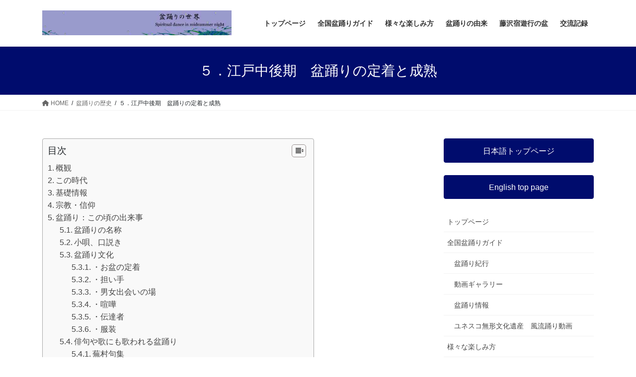

--- FILE ---
content_type: text/html; charset=UTF-8
request_url: https://www.bonodori.net/rekishi/05-2/
body_size: 18822
content:
<!DOCTYPE html>
<html dir="ltr" lang="ja">
<head>
<meta charset="utf-8">
<meta http-equiv="X-UA-Compatible" content="IE=edge">
<meta name="viewport" content="width=device-width, initial-scale=1">
<link media="all" href="https://www.bonodori.net/wp-content/cache/autoptimize/css/autoptimize_63075f66b6f5c4035035ba4f38f0c458.css" rel="stylesheet" /><title>５．江戸中後期 盆踊りの定着と成熟 | 盆踊りの世界</title>

		<!-- All in One SEO 4.2.3.1 -->
		<meta name="description" content="経済社会の安定、成長により文化が発展。一定の統制の下、盆踊りが成熟していきます。現在踊られている盆踊りの初期の文献記録も登場し、現在盆踊りとの直接的関係が明確、現在と続く伝統系盆踊りの素地が確立していきました。" />
		<meta name="robots" content="max-image-preview:large" />
		<meta name="google-site-verification" content="fcJ_0N1lDUokNLByIm9DXr_IwxUBUXKUBf5KFtjhLus" />
		<link rel="canonical" href="https://www.bonodori.net/rekishi/05-2/" />
		<meta name="generator" content="All in One SEO (AIOSEO) 4.2.3.1 " />
		<meta name="google" content="nositelinkssearchbox" />
		<script type="application/ld+json" class="aioseo-schema">
			{"@context":"https:\/\/schema.org","@graph":[{"@type":"WebSite","@id":"https:\/\/www.bonodori.net\/#website","url":"https:\/\/www.bonodori.net\/","name":"\u76c6\u8e0a\u308a\u306e\u4e16\u754c","description":"\u76c6\u8e0a\u308a\u306f\uff15\uff10\uff10\u5e74\u306e\u6b74\u53f2\u3092\u6301\u3064\u6c11\u4fd7\u82b8\u80fd\u3067\u3059\u3002  \u305d\u306e\u571f\u5730\u306a\u3089\u3067\u306f\u306e\u6b4c\u3068\u8e0a\u308a\u304c\u3001\u65e5\u672c\u306e\u590f\u3092\u3044\u308d\u3069\u3063\u3066\u304d\u307e\u3057\u305f\u3002\u591a\u69d8\u3067\u9b45\u529b\u7684\u306a\u76c6\u8e0a\u308a\u306e\u4e16\u754c\u306b\u3001\u3055\u307e\u3056\u307e\u306a\u89d2\u5ea6\u304b\u3089\u305b\u307e\u308a\u307e\u3059\u3002","inLanguage":"ja","publisher":{"@id":"https:\/\/www.bonodori.net\/#organization"}},{"@type":"Organization","@id":"https:\/\/www.bonodori.net\/#organization","name":"\u76c6\u8e0a\u308a\u306e\u4e16\u754c","url":"https:\/\/www.bonodori.net\/"},{"@type":"BreadcrumbList","@id":"https:\/\/www.bonodori.net\/rekishi\/05-2\/#breadcrumblist","itemListElement":[{"@type":"ListItem","@id":"https:\/\/www.bonodori.net\/#listItem","position":1,"item":{"@type":"WebPage","@id":"https:\/\/www.bonodori.net\/","name":"\u30db\u30fc\u30e0","description":"\u76c6\u8e0a\u308a\u306f\uff15\uff10\uff10\u5e74\u306e\u6b74\u53f2\u3092\u6301\u3064\u6c11\u4fd7\u82b8\u80fd\u3067\u3059\u3002 \u305d\u306e\u571f\u5730\u306a\u3089\u3067\u306f\u306e\u6b4c\u3068\u8e0a\u308a\u304c\u3001\u65e5\u672c\u306e\u590f\u3092\u3044\u308d\u3069\u3063\u3066\u304d\u307e\u3057\u305f\u3002\u591a\u69d8\u3067\u9b45\u529b\u7684\u306a\u76c6\u8e0a\u308a\u306e\u4e16\u754c\u306b\u3001\u3055\u307e\u3056\u307e\u306a\u89d2\u5ea6\u304b\u3089\u305b\u307e\u308a\u307e\u3059\u3002","url":"https:\/\/www.bonodori.net\/"},"nextItem":"https:\/\/www.bonodori.net\/rekishi\/#listItem"},{"@type":"ListItem","@id":"https:\/\/www.bonodori.net\/rekishi\/#listItem","position":2,"item":{"@type":"WebPage","@id":"https:\/\/www.bonodori.net\/rekishi\/","name":"\u76c6\u8e0a\u308a\u306e\u6b74\u53f2","url":"https:\/\/www.bonodori.net\/rekishi\/"},"nextItem":"https:\/\/www.bonodori.net\/rekishi\/05-2\/#listItem","previousItem":"https:\/\/www.bonodori.net\/#listItem"},{"@type":"ListItem","@id":"https:\/\/www.bonodori.net\/rekishi\/05-2\/#listItem","position":3,"item":{"@type":"WebPage","@id":"https:\/\/www.bonodori.net\/rekishi\/05-2\/","name":"\uff15\uff0e\u6c5f\u6238\u4e2d\u5f8c\u671f\u3000\u76c6\u8e0a\u308a\u306e\u5b9a\u7740\u3068\u6210\u719f","description":"\u7d4c\u6e08\u793e\u4f1a\u306e\u5b89\u5b9a\u3001\u6210\u9577\u306b\u3088\u308a\u6587\u5316\u304c\u767a\u5c55\u3002\u4e00\u5b9a\u306e\u7d71\u5236\u306e\u4e0b\u3001\u76c6\u8e0a\u308a\u304c\u6210\u719f\u3057\u3066\u3044\u304d\u307e\u3059\u3002\u73fe\u5728\u8e0a\u3089\u308c\u3066\u3044\u308b\u76c6\u8e0a\u308a\u306e\u521d\u671f\u306e\u6587\u732e\u8a18\u9332\u3082\u767b\u5834\u3057\u3001\u73fe\u5728\u76c6\u8e0a\u308a\u3068\u306e\u76f4\u63a5\u7684\u95a2\u4fc2\u304c\u660e\u78ba\u3001\u73fe\u5728\u3068\u7d9a\u304f\u4f1d\u7d71\u7cfb\u76c6\u8e0a\u308a\u306e\u7d20\u5730\u304c\u78ba\u7acb\u3057\u3066\u3044\u304d\u307e\u3057\u305f\u3002","url":"https:\/\/www.bonodori.net\/rekishi\/05-2\/"},"previousItem":"https:\/\/www.bonodori.net\/rekishi\/#listItem"}]},{"@type":"WebPage","@id":"https:\/\/www.bonodori.net\/rekishi\/05-2\/#webpage","url":"https:\/\/www.bonodori.net\/rekishi\/05-2\/","name":"\uff15\uff0e\u6c5f\u6238\u4e2d\u5f8c\u671f \u76c6\u8e0a\u308a\u306e\u5b9a\u7740\u3068\u6210\u719f | \u76c6\u8e0a\u308a\u306e\u4e16\u754c","description":"\u7d4c\u6e08\u793e\u4f1a\u306e\u5b89\u5b9a\u3001\u6210\u9577\u306b\u3088\u308a\u6587\u5316\u304c\u767a\u5c55\u3002\u4e00\u5b9a\u306e\u7d71\u5236\u306e\u4e0b\u3001\u76c6\u8e0a\u308a\u304c\u6210\u719f\u3057\u3066\u3044\u304d\u307e\u3059\u3002\u73fe\u5728\u8e0a\u3089\u308c\u3066\u3044\u308b\u76c6\u8e0a\u308a\u306e\u521d\u671f\u306e\u6587\u732e\u8a18\u9332\u3082\u767b\u5834\u3057\u3001\u73fe\u5728\u76c6\u8e0a\u308a\u3068\u306e\u76f4\u63a5\u7684\u95a2\u4fc2\u304c\u660e\u78ba\u3001\u73fe\u5728\u3068\u7d9a\u304f\u4f1d\u7d71\u7cfb\u76c6\u8e0a\u308a\u306e\u7d20\u5730\u304c\u78ba\u7acb\u3057\u3066\u3044\u304d\u307e\u3057\u305f\u3002","inLanguage":"ja","isPartOf":{"@id":"https:\/\/www.bonodori.net\/#website"},"breadcrumb":{"@id":"https:\/\/www.bonodori.net\/rekishi\/05-2\/#breadcrumblist"},"datePublished":"2018-01-20T14:23:20+09:00","dateModified":"2023-07-04T20:34:25+09:00"}]}
		</script>
		<script type="text/javascript" >
			window.ga=window.ga||function(){(ga.q=ga.q||[]).push(arguments)};ga.l=+new Date;
			ga('create', "UA-122301188-1", 'auto');
			ga('send', 'pageview');
		</script>
		<script async src="https://www.google-analytics.com/analytics.js"></script>
		<!-- All in One SEO -->

<link rel='dns-prefetch' href='//s.w.org' />
<link rel="alternate" type="application/rss+xml" title="盆踊りの世界 &raquo; フィード" href="https://www.bonodori.net/feed/" />
<link rel="alternate" type="application/rss+xml" title="盆踊りの世界 &raquo; コメントフィード" href="https://www.bonodori.net/comments/feed/" />
<link rel="alternate" type="application/rss+xml" title="盆踊りの世界 &raquo; ５．江戸中後期　盆踊りの定着と成熟 のコメントのフィード" href="https://www.bonodori.net/rekishi/05-2/feed/" />
<script type="text/javascript">
window._wpemojiSettings = {"baseUrl":"https:\/\/s.w.org\/images\/core\/emoji\/13.1.0\/72x72\/","ext":".png","svgUrl":"https:\/\/s.w.org\/images\/core\/emoji\/13.1.0\/svg\/","svgExt":".svg","source":{"concatemoji":"https:\/\/www.bonodori.net\/wp-includes\/js\/wp-emoji-release.min.js?ver=5.9.12"}};
/*! This file is auto-generated */
!function(e,a,t){var n,r,o,i=a.createElement("canvas"),p=i.getContext&&i.getContext("2d");function s(e,t){var a=String.fromCharCode;p.clearRect(0,0,i.width,i.height),p.fillText(a.apply(this,e),0,0);e=i.toDataURL();return p.clearRect(0,0,i.width,i.height),p.fillText(a.apply(this,t),0,0),e===i.toDataURL()}function c(e){var t=a.createElement("script");t.src=e,t.defer=t.type="text/javascript",a.getElementsByTagName("head")[0].appendChild(t)}for(o=Array("flag","emoji"),t.supports={everything:!0,everythingExceptFlag:!0},r=0;r<o.length;r++)t.supports[o[r]]=function(e){if(!p||!p.fillText)return!1;switch(p.textBaseline="top",p.font="600 32px Arial",e){case"flag":return s([127987,65039,8205,9895,65039],[127987,65039,8203,9895,65039])?!1:!s([55356,56826,55356,56819],[55356,56826,8203,55356,56819])&&!s([55356,57332,56128,56423,56128,56418,56128,56421,56128,56430,56128,56423,56128,56447],[55356,57332,8203,56128,56423,8203,56128,56418,8203,56128,56421,8203,56128,56430,8203,56128,56423,8203,56128,56447]);case"emoji":return!s([10084,65039,8205,55357,56613],[10084,65039,8203,55357,56613])}return!1}(o[r]),t.supports.everything=t.supports.everything&&t.supports[o[r]],"flag"!==o[r]&&(t.supports.everythingExceptFlag=t.supports.everythingExceptFlag&&t.supports[o[r]]);t.supports.everythingExceptFlag=t.supports.everythingExceptFlag&&!t.supports.flag,t.DOMReady=!1,t.readyCallback=function(){t.DOMReady=!0},t.supports.everything||(n=function(){t.readyCallback()},a.addEventListener?(a.addEventListener("DOMContentLoaded",n,!1),e.addEventListener("load",n,!1)):(e.attachEvent("onload",n),a.attachEvent("onreadystatechange",function(){"complete"===a.readyState&&t.readyCallback()})),(n=t.source||{}).concatemoji?c(n.concatemoji):n.wpemoji&&n.twemoji&&(c(n.twemoji),c(n.wpemoji)))}(window,document,window._wpemojiSettings);
</script>

	



<link rel='stylesheet' id='pz-linkcard-css'  href='https://www.bonodori.net/wp-content/cache/autoptimize/css/autoptimize_single_4dc45e11840745909aec98e9fc1bc838.css?ver=2.4.6.33' type='text/css' media='all' />











<script type='text/javascript' src='https://www.bonodori.net/wp-includes/js/jquery/jquery.min.js?ver=3.6.0' id='jquery-core-js'></script>

<link rel="https://api.w.org/" href="https://www.bonodori.net/wp-json/" /><link rel="alternate" type="application/json" href="https://www.bonodori.net/wp-json/wp/v2/pages/2622" /><link rel="EditURI" type="application/rsd+xml" title="RSD" href="https://www.bonodori.net/xmlrpc.php?rsd" />
<link rel="wlwmanifest" type="application/wlwmanifest+xml" href="https://www.bonodori.net/wp-includes/wlwmanifest.xml" /> 
<meta name="generator" content="WordPress 5.9.12" />
<link rel='shortlink' href='https://www.bonodori.net/?p=2622' />
<link rel="alternate" type="application/json+oembed" href="https://www.bonodori.net/wp-json/oembed/1.0/embed?url=https%3A%2F%2Fwww.bonodori.net%2Frekishi%2F05-2%2F" />
<link rel="alternate" type="text/xml+oembed" href="https://www.bonodori.net/wp-json/oembed/1.0/embed?url=https%3A%2F%2Fwww.bonodori.net%2Frekishi%2F05-2%2F&#038;format=xml" />

<script>var google_map_api_key = "AIzaSyA9h-1dXgwoDGM4XzKTqAKfsTLABjFMA1s";</script><!-- [ VK All in One Expansion Unit twitter card ] -->
<meta name="twitter:card" content="summary_large_image">
<meta name="twitter:description" content="概観経済社会の安定、成長により文化が発展。一定の統制の下、盆踊りが成熟していきます。現在踊られている盆踊りの初期の文献記録も登場し、現在盆踊りとの直接的関係が明確、現在と続く伝統系盆踊りの素地が確立していきました。一方、江戸、京、大阪の三大都市での盆踊りはおさえられ、地方村落の行事となります。この時代江戸時代の安定期。政策も緊縮、経済優先など時々の政権で変化します。文化文政時代の文化は、前期の元禄文化に対し、江戸が中心。鎖国が続く中、独自の江戸文化が確立され、地方">
<meta name="twitter:title" content="５．江戸中後期　盆踊りの定着と成熟 | 盆踊りの世界">
<meta name="twitter:url" content="https://www.bonodori.net/rekishi/05-2/">
	<meta name="twitter:domain" content="www.bonodori.net">
	<!-- [ / VK All in One Expansion Unit twitter card ] -->
	<link rel="icon" href="https://www.bonodori.net/wp-content/uploads/2020/05/siteicon.png" sizes="32x32" />
<link rel="icon" href="https://www.bonodori.net/wp-content/uploads/2020/05/siteicon.png" sizes="192x192" />
<link rel="apple-touch-icon" href="https://www.bonodori.net/wp-content/uploads/2020/05/siteicon.png" />
<meta name="msapplication-TileImage" content="https://www.bonodori.net/wp-content/uploads/2020/05/siteicon.png" />

			
</head>
<body class="page-template-default page page-id-2622 page-child parent-pageid-2617 post-name-05-2 post-type-page non-logged-in sidebar-fix sidebar-fix-priority-top bootstrap4 device-pc fa_v6_css">
<a class="skip-link screen-reader-text" href="#main">コンテンツへスキップ</a>
<a class="skip-link screen-reader-text" href="#vk-mobile-nav">ナビゲーションに移動</a>
<svg xmlns="http://www.w3.org/2000/svg" viewBox="0 0 0 0" width="0" height="0" focusable="false" role="none" style="visibility: hidden; position: absolute; left: -9999px; overflow: hidden;" ><defs><filter id="wp-duotone-dark-grayscale"><feColorMatrix color-interpolation-filters="sRGB" type="matrix" values=" .299 .587 .114 0 0 .299 .587 .114 0 0 .299 .587 .114 0 0 .299 .587 .114 0 0 " /><feComponentTransfer color-interpolation-filters="sRGB" ><feFuncR type="table" tableValues="0 0.49803921568627" /><feFuncG type="table" tableValues="0 0.49803921568627" /><feFuncB type="table" tableValues="0 0.49803921568627" /><feFuncA type="table" tableValues="1 1" /></feComponentTransfer><feComposite in2="SourceGraphic" operator="in" /></filter></defs></svg><svg xmlns="http://www.w3.org/2000/svg" viewBox="0 0 0 0" width="0" height="0" focusable="false" role="none" style="visibility: hidden; position: absolute; left: -9999px; overflow: hidden;" ><defs><filter id="wp-duotone-grayscale"><feColorMatrix color-interpolation-filters="sRGB" type="matrix" values=" .299 .587 .114 0 0 .299 .587 .114 0 0 .299 .587 .114 0 0 .299 .587 .114 0 0 " /><feComponentTransfer color-interpolation-filters="sRGB" ><feFuncR type="table" tableValues="0 1" /><feFuncG type="table" tableValues="0 1" /><feFuncB type="table" tableValues="0 1" /><feFuncA type="table" tableValues="1 1" /></feComponentTransfer><feComposite in2="SourceGraphic" operator="in" /></filter></defs></svg><svg xmlns="http://www.w3.org/2000/svg" viewBox="0 0 0 0" width="0" height="0" focusable="false" role="none" style="visibility: hidden; position: absolute; left: -9999px; overflow: hidden;" ><defs><filter id="wp-duotone-purple-yellow"><feColorMatrix color-interpolation-filters="sRGB" type="matrix" values=" .299 .587 .114 0 0 .299 .587 .114 0 0 .299 .587 .114 0 0 .299 .587 .114 0 0 " /><feComponentTransfer color-interpolation-filters="sRGB" ><feFuncR type="table" tableValues="0.54901960784314 0.98823529411765" /><feFuncG type="table" tableValues="0 1" /><feFuncB type="table" tableValues="0.71764705882353 0.25490196078431" /><feFuncA type="table" tableValues="1 1" /></feComponentTransfer><feComposite in2="SourceGraphic" operator="in" /></filter></defs></svg><svg xmlns="http://www.w3.org/2000/svg" viewBox="0 0 0 0" width="0" height="0" focusable="false" role="none" style="visibility: hidden; position: absolute; left: -9999px; overflow: hidden;" ><defs><filter id="wp-duotone-blue-red"><feColorMatrix color-interpolation-filters="sRGB" type="matrix" values=" .299 .587 .114 0 0 .299 .587 .114 0 0 .299 .587 .114 0 0 .299 .587 .114 0 0 " /><feComponentTransfer color-interpolation-filters="sRGB" ><feFuncR type="table" tableValues="0 1" /><feFuncG type="table" tableValues="0 0.27843137254902" /><feFuncB type="table" tableValues="0.5921568627451 0.27843137254902" /><feFuncA type="table" tableValues="1 1" /></feComponentTransfer><feComposite in2="SourceGraphic" operator="in" /></filter></defs></svg><svg xmlns="http://www.w3.org/2000/svg" viewBox="0 0 0 0" width="0" height="0" focusable="false" role="none" style="visibility: hidden; position: absolute; left: -9999px; overflow: hidden;" ><defs><filter id="wp-duotone-midnight"><feColorMatrix color-interpolation-filters="sRGB" type="matrix" values=" .299 .587 .114 0 0 .299 .587 .114 0 0 .299 .587 .114 0 0 .299 .587 .114 0 0 " /><feComponentTransfer color-interpolation-filters="sRGB" ><feFuncR type="table" tableValues="0 0" /><feFuncG type="table" tableValues="0 0.64705882352941" /><feFuncB type="table" tableValues="0 1" /><feFuncA type="table" tableValues="1 1" /></feComponentTransfer><feComposite in2="SourceGraphic" operator="in" /></filter></defs></svg><svg xmlns="http://www.w3.org/2000/svg" viewBox="0 0 0 0" width="0" height="0" focusable="false" role="none" style="visibility: hidden; position: absolute; left: -9999px; overflow: hidden;" ><defs><filter id="wp-duotone-magenta-yellow"><feColorMatrix color-interpolation-filters="sRGB" type="matrix" values=" .299 .587 .114 0 0 .299 .587 .114 0 0 .299 .587 .114 0 0 .299 .587 .114 0 0 " /><feComponentTransfer color-interpolation-filters="sRGB" ><feFuncR type="table" tableValues="0.78039215686275 1" /><feFuncG type="table" tableValues="0 0.94901960784314" /><feFuncB type="table" tableValues="0.35294117647059 0.47058823529412" /><feFuncA type="table" tableValues="1 1" /></feComponentTransfer><feComposite in2="SourceGraphic" operator="in" /></filter></defs></svg><svg xmlns="http://www.w3.org/2000/svg" viewBox="0 0 0 0" width="0" height="0" focusable="false" role="none" style="visibility: hidden; position: absolute; left: -9999px; overflow: hidden;" ><defs><filter id="wp-duotone-purple-green"><feColorMatrix color-interpolation-filters="sRGB" type="matrix" values=" .299 .587 .114 0 0 .299 .587 .114 0 0 .299 .587 .114 0 0 .299 .587 .114 0 0 " /><feComponentTransfer color-interpolation-filters="sRGB" ><feFuncR type="table" tableValues="0.65098039215686 0.40392156862745" /><feFuncG type="table" tableValues="0 1" /><feFuncB type="table" tableValues="0.44705882352941 0.4" /><feFuncA type="table" tableValues="1 1" /></feComponentTransfer><feComposite in2="SourceGraphic" operator="in" /></filter></defs></svg><svg xmlns="http://www.w3.org/2000/svg" viewBox="0 0 0 0" width="0" height="0" focusable="false" role="none" style="visibility: hidden; position: absolute; left: -9999px; overflow: hidden;" ><defs><filter id="wp-duotone-blue-orange"><feColorMatrix color-interpolation-filters="sRGB" type="matrix" values=" .299 .587 .114 0 0 .299 .587 .114 0 0 .299 .587 .114 0 0 .299 .587 .114 0 0 " /><feComponentTransfer color-interpolation-filters="sRGB" ><feFuncR type="table" tableValues="0.098039215686275 1" /><feFuncG type="table" tableValues="0 0.66274509803922" /><feFuncB type="table" tableValues="0.84705882352941 0.41960784313725" /><feFuncA type="table" tableValues="1 1" /></feComponentTransfer><feComposite in2="SourceGraphic" operator="in" /></filter></defs></svg><header class="siteHeader">
		<div class="container siteHeadContainer">
		<div class="navbar-header">
						<p class="navbar-brand siteHeader_logo">
			<a href="https://www.bonodori.net/">
				<span><noscript><img src="https://www.bonodori.net/wp-content/uploads/2018/07/banner1.jpg" alt="盆踊りの世界" /></noscript><img class="lazyload" src='data:image/svg+xml,%3Csvg%20xmlns=%22http://www.w3.org/2000/svg%22%20viewBox=%220%200%20210%20140%22%3E%3C/svg%3E' data-src="https://www.bonodori.net/wp-content/uploads/2018/07/banner1.jpg" alt="盆踊りの世界" /></span>
			</a>
			</p>
					</div>

					<div id="gMenu_outer" class="gMenu_outer">
				<nav class="menu-menu2-container"><ul id="menu-menu2" class="menu gMenu vk-menu-acc"><li id="menu-item-7674" class="menu-item menu-item-type-post_type menu-item-object-page menu-item-home"><a href="https://www.bonodori.net/"><strong class="gMenu_name">トップページ</strong></a></li>
<li id="menu-item-7677" class="menu-item menu-item-type-post_type menu-item-object-page menu-item-has-children"><a href="https://www.bonodori.net/zenkoku/"><strong class="gMenu_name">全国盆踊りガイド</strong></a>
<ul class="sub-menu">
	<li id="menu-item-7679" class="menu-item menu-item-type-post_type menu-item-object-page"><a href="https://www.bonodori.net/photo/">フォトギャラリー</a></li>
	<li id="menu-item-7678" class="menu-item menu-item-type-post_type menu-item-object-page"><a href="https://www.bonodori.net/movie/">動画ギャラリー</a></li>
	<li id="menu-item-12110" class="menu-item menu-item-type-post_type menu-item-object-page"><a href="https://www.bonodori.net/bonodoriinfo/">盆踊り情報</a></li>
	<li id="menu-item-12363" class="menu-item menu-item-type-post_type menu-item-object-page"><a href="https://www.bonodori.net/furyu/">ユネスコ無形文化遺産　風流踊り動画</a></li>
</ul>
</li>
<li id="menu-item-7680" class="menu-item menu-item-type-post_type menu-item-object-page menu-item-has-children"><a href="https://www.bonodori.net/fun/"><strong class="gMenu_name">様々な楽しみ方</strong></a>
<ul class="sub-menu">
	<li id="menu-item-7941" class="menu-item menu-item-type-post_type menu-item-object-page"><a href="https://www.bonodori.net/fun/dance/">1.踊って楽しむ</a></li>
	<li id="menu-item-7681" class="menu-item menu-item-type-post_type menu-item-object-page"><a href="https://www.bonodori.net/kikou/">盆踊り紀行</a></li>
</ul>
</li>
<li id="menu-item-7940" class="menu-item menu-item-type-post_type menu-item-object-page menu-item-has-children"><a href="https://www.bonodori.net/culture/"><strong class="gMenu_name">盆踊りの由来</strong></a>
<ul class="sub-menu">
	<li id="menu-item-11416" class="menu-item menu-item-type-post_type menu-item-object-page current-page-ancestor"><a href="https://www.bonodori.net/rekishi/">盆踊りの歴史</a></li>
	<li id="menu-item-7689" class="menu-item menu-item-type-post_type menu-item-object-page"><a href="https://www.bonodori.net/obon/">お盆入門</a></li>
</ul>
</li>
<li id="menu-item-7683" class="menu-item menu-item-type-custom menu-item-object-custom"><a href="http://yugyo.bonodori.net"><strong class="gMenu_name">藤沢宿遊行の盆</strong></a></li>
<li id="menu-item-7684" class="menu-item menu-item-type-post_type menu-item-object-page"><a href="https://www.bonodori.net/koryu/"><strong class="gMenu_name">交流記録</strong></a></li>
</ul></nav>			</div>
			</div>
	</header>

<div class="section page-header"><div class="container"><div class="row"><div class="col-md-12">
<h1 class="page-header_pageTitle">
５．江戸中後期　盆踊りの定着と成熟</h1>
</div></div></div></div><!-- [ /.page-header ] -->


<!-- [ .breadSection ] --><div class="section breadSection"><div class="container"><div class="row"><ol class="breadcrumb" itemscope itemtype="https://schema.org/BreadcrumbList"><li id="panHome" itemprop="itemListElement" itemscope itemtype="http://schema.org/ListItem"><a itemprop="item" href="https://www.bonodori.net/"><span itemprop="name"><i class="fa fa-home"></i> HOME</span></a><meta itemprop="position" content="1" /></li><li itemprop="itemListElement" itemscope itemtype="http://schema.org/ListItem"><a itemprop="item" href="https://www.bonodori.net/rekishi/"><span itemprop="name">盆踊りの歴史</span></a><meta itemprop="position" content="2" /></li><li><span>５．江戸中後期　盆踊りの定着と成熟</span><meta itemprop="position" content="3" /></li></ol></div></div></div><!-- [ /.breadSection ] -->

<div class="section siteContent">
<div class="container">
<div class="row">

	<div class="col mainSection mainSection-col-two baseSection vk_posts-mainSection" id="main" role="main">
				<article id="post-2622" class="entry entry-full post-2622 page type-page status-publish hentry">

	
	
	
	<div class="entry-body">
				<div id="ez-toc-container" class="ez-toc-v2_0_29 counter-hierarchy counter-decimal ez-toc-grey">
<div class="ez-toc-title-container">
<p class="ez-toc-title">目次</p>
<span class="ez-toc-title-toggle"><a href="#" class="ez-toc-pull-right ez-toc-btn ez-toc-btn-xs ez-toc-btn-default ez-toc-toggle" style="display: none;"><label for="item" aria-label="Table of Content"><i class="ez-toc-glyphicon ez-toc-icon-toggle"></i></label><input type="checkbox" id="item"></a></span></div>
<nav><ul class="ez-toc-list ez-toc-list-level-1"><li class="ez-toc-page-1 ez-toc-heading-level-3"><a class="ez-toc-link ez-toc-heading-1" href="#%E6%A6%82%E8%A6%B3" title="概観">概観</a></li><li class="ez-toc-page-1 ez-toc-heading-level-3"><a class="ez-toc-link ez-toc-heading-2" href="#%E3%81%93%E3%81%AE%E6%99%82%E4%BB%A3" title="この時代">この時代</a></li><li class="ez-toc-page-1 ez-toc-heading-level-3"><a class="ez-toc-link ez-toc-heading-3" href="#%E5%9F%BA%E7%A4%8E%E6%83%85%E5%A0%B1" title="基礎情報">基礎情報</a></li><li class="ez-toc-page-1 ez-toc-heading-level-3"><a class="ez-toc-link ez-toc-heading-4" href="#%E5%AE%97%E6%95%99%E3%83%BB%E4%BF%A1%E4%BB%B0" title="宗教・信仰">宗教・信仰</a></li><li class="ez-toc-page-1 ez-toc-heading-level-3"><a class="ez-toc-link ez-toc-heading-5" href="#%E7%9B%86%E8%B8%8A%E3%82%8A%EF%BC%9A%E3%81%93%E3%81%AE%E9%A0%83%E3%81%AE%E5%87%BA%E6%9D%A5%E4%BA%8B" title="盆踊り：この頃の出来事">盆踊り：この頃の出来事</a><ul class="ez-toc-list-level-4"><li class="ez-toc-heading-level-4"><a class="ez-toc-link ez-toc-heading-6" href="#%E7%9B%86%E8%B8%8A%E3%82%8A%E3%81%AE%E5%90%8D%E7%A7%B0" title="盆踊りの名称">盆踊りの名称</a></li><li class="ez-toc-page-1 ez-toc-heading-level-4"><a class="ez-toc-link ez-toc-heading-7" href="#%E5%B0%8F%E5%94%84%E3%80%81%E5%8F%A3%E8%AA%AC%E3%81%8D" title="小唄、口説き">小唄、口説き</a></li><li class="ez-toc-page-1 ez-toc-heading-level-4"><a class="ez-toc-link ez-toc-heading-8" href="#%E7%9B%86%E8%B8%8A%E3%82%8A%E6%96%87%E5%8C%96" title="盆踊り文化">盆踊り文化</a><ul class="ez-toc-list-level-5"><li class="ez-toc-heading-level-5"><a class="ez-toc-link ez-toc-heading-9" href="#%E3%83%BB%E3%81%8A%E7%9B%86%E3%81%AE%E5%AE%9A%E7%9D%80" title="・お盆の定着">・お盆の定着</a></li><li class="ez-toc-page-1 ez-toc-heading-level-5"><a class="ez-toc-link ez-toc-heading-10" href="#%E3%83%BB%E6%8B%85%E3%81%84%E6%89%8B" title="・担い手">・担い手</a></li><li class="ez-toc-page-1 ez-toc-heading-level-5"><a class="ez-toc-link ez-toc-heading-11" href="#%E3%83%BB%E7%94%B7%E5%A5%B3%E5%87%BA%E4%BC%9A%E3%81%84%E3%81%AE%E5%A0%B4" title="・男女出会いの場">・男女出会いの場</a></li><li class="ez-toc-page-1 ez-toc-heading-level-5"><a class="ez-toc-link ez-toc-heading-12" href="#%E3%83%BB%E5%96%A7%E5%98%A9" title="・喧嘩">・喧嘩</a></li><li class="ez-toc-page-1 ez-toc-heading-level-5"><a class="ez-toc-link ez-toc-heading-13" href="#%E3%83%BB%E4%BC%9D%E9%81%94%E8%80%85" title="・伝達者">・伝達者</a></li><li class="ez-toc-page-1 ez-toc-heading-level-5"><a class="ez-toc-link ez-toc-heading-14" href="#%E3%83%BB%E6%9C%8D%E8%A3%85" title="・服装">・服装</a></li></ul></li><li class="ez-toc-page-1 ez-toc-heading-level-4"><a class="ez-toc-link ez-toc-heading-15" href="#%E4%BF%B3%E5%8F%A5%E3%82%84%E6%AD%8C%E3%81%AB%E3%82%82%E6%AD%8C%E3%82%8F%E3%82%8C%E3%82%8B%E7%9B%86%E8%B8%8A%E3%82%8A" title="俳句や歌にも歌われる盆踊り">俳句や歌にも歌われる盆踊り</a><ul class="ez-toc-list-level-5"><li class="ez-toc-heading-level-5"><a class="ez-toc-link ez-toc-heading-16" href="#%E8%95%AA%E6%9D%91%E5%8F%A5%E9%9B%86" title="蕪村句集">蕪村句集</a></li><li class="ez-toc-page-1 ez-toc-heading-level-5"><a class="ez-toc-link ez-toc-heading-17" href="#%E5%AF%9B%E6%94%BF%E5%8F%A5%E5%B8%96" title="寛政句帖">寛政句帖</a></li><li class="ez-toc-page-1 ez-toc-heading-level-5"><a class="ez-toc-link ez-toc-heading-18" href="#%E8%89%AF%E5%AF%9B%E5%92%8C%E5%B0%9A" title="良寛和尚">良寛和尚</a></li></ul></li><li class="ez-toc-page-1 ez-toc-heading-level-4"><a class="ez-toc-link ez-toc-heading-19" href="#%E6%8F%8F%E3%81%8B%E3%82%8C%E3%82%8B%E7%9B%86%E8%B8%8A%E3%82%8A" title="描かれる盆踊り">描かれる盆踊り</a><ul class="ez-toc-list-level-5"><li class="ez-toc-heading-level-5"><a class="ez-toc-link ez-toc-heading-20" href="#%E8%91%9B%E9%A3%BE%E5%8C%97%E6%96%8E%EF%BC%9A1760%EF%BD%9E1849" title="葛飾北斎：1760～1849">葛飾北斎：1760～1849</a></li><li class="ez-toc-page-1 ez-toc-heading-level-5"><a class="ez-toc-link ez-toc-heading-21" href="#%E6%A2%85%E5%B7%9D%E6%9D%B1%E5%B1%85%EF%BC%9A%E5%AE%89%E6%94%BF%E6%96%87%E4%B9%85%EF%BC%8819%E4%B8%96%E7%B4%80%EF%BC%89" title="梅川東居：安政~文久（19世紀）">梅川東居：安政~文久（19世紀）</a></li><li class="ez-toc-page-1 ez-toc-heading-level-5"><a class="ez-toc-link ez-toc-heading-22" href="#%E6%AD%8C%E5%B7%9D%E5%9B%BD%E8%B2%9E%E4%B8%89%E4%BB%A3%E6%AD%8C%E5%B7%9D%E8%B1%8A%E5%9B%BD%EF%BC%9A1786%EF%BD%9E1865" title="歌川国貞(三代歌川豊国)：1786～1865">歌川国貞(三代歌川豊国)：1786～1865</a></li></ul></li><li class="ez-toc-page-1 ez-toc-heading-level-4"><a class="ez-toc-link ez-toc-heading-23" href="#%E7%8F%BE%E4%BB%A3%E3%81%AB%E6%AE%8B%E3%82%8B%E7%9B%86%E8%B8%8A%E3%82%8A%E3%81%AE%E7%9B%B4%E7%B3%BB%E3%81%AE%E3%83%AB%E3%83%BC%E3%83%84%E3%82%84%E3%80%81%E6%96%87%E7%8C%AE%E3%81%AB%E3%82%88%E3%82%8B%E7%A2%BA%E3%81%8B%E3%81%AA%E8%A8%98%E9%8C%B2%E3%81%8C%E6%AE%8B%E3%82%8B%E6%B1%9F%E6%88%B8%E4%B8%AD%E5%BE%8C%E6%9C%9F" title="現代に残る盆踊りの直系のルーツや、文献による確かな記録が残る江戸中後期">現代に残る盆踊りの直系のルーツや、文献による確かな記録が残る江戸中後期</a><ul class="ez-toc-list-level-5"><li class="ez-toc-heading-level-5"><a class="ez-toc-link ez-toc-heading-24" href="#%E5%BD%B1%E9%9F%BF%E3%82%92%E4%B8%8E%E3%81%88%E3%81%9F%E6%B5%81%E3%82%8C" title="影響を与えた流れ">影響を与えた流れ</a></li><li class="ez-toc-page-1 ez-toc-heading-level-5"><a class="ez-toc-link ez-toc-heading-25" href="#%E3%83%BB%E3%83%8F%E3%82%A4%E3%83%A4%E7%B3%BB%E6%B0%91%E8%AC%A1" title="・ハイヤ系民謡">・ハイヤ系民謡</a></li><li class="ez-toc-page-1 ez-toc-heading-level-5"><a class="ez-toc-link ez-toc-heading-26" href="#%E3%83%BB%E4%BC%8A%E5%8B%A2%E5%B7%9D%E5%B4%8E%E9%9F%B3%E9%A0%AD" title="・伊勢(川崎)音頭">・伊勢(川崎)音頭</a></li><li class="ez-toc-page-1 ez-toc-heading-level-5"><a class="ez-toc-link ez-toc-heading-27" href="#%E3%83%BB%E6%AD%8C%E7%A5%AD%E6%96%87%E3%80%81%E3%83%87%E3%83%AD%E3%83%AC%E3%83%B3%E7%A5%AD%E6%96%87" title="・歌祭文、デロレン祭文">・歌祭文、デロレン祭文</a></li><li class="ez-toc-page-1 ez-toc-heading-level-5"><a class="ez-toc-link ez-toc-heading-28" href="#%E5%90%84%E5%9C%B0%E3%81%AE%E7%9B%86%E8%B8%8A%E3%82%8A%E3%81%AE%E5%88%9D%E6%9C%9F%E6%96%87%E7%8C%AE%E8%A8%98%E9%8C%B2" title="各地の盆踊りの初期文献記録">各地の盆踊りの初期文献記録</a></li><li class="ez-toc-page-1 ez-toc-heading-level-5"><a class="ez-toc-link ez-toc-heading-29" href="#%E9%83%A1%E4%B8%8A%E8%B8%8A%E3%82%8A" title="郡上踊り">郡上踊り</a></li><li class="ez-toc-page-1 ez-toc-heading-level-5"><a class="ez-toc-link ez-toc-heading-30" href="#%E6%AF%9B%E9%A6%AC%E5%86%85%E7%9B%86%E8%B8%8A%E3%82%8A" title="毛馬内盆踊り">毛馬内盆踊り</a></li></ul></li><li class="ez-toc-page-1 ez-toc-heading-level-4"><a class="ez-toc-link ez-toc-heading-31" href="#%EF%BC%8A%E3%82%B3%E3%83%A9%E3%83%A0%E3%80%8C%E5%BE%B3%E5%B7%9D%E5%AE%97%E6%98%A5%E3%81%AE%E7%9B%86%E8%B8%8A%E3%82%8A%E3%80%8D" title="＊コラム「徳川宗春の盆踊り」">＊コラム「徳川宗春の盆踊り」</a></li></ul></li></ul></nav></div>
<h3><span class="ez-toc-section" id="%E6%A6%82%E8%A6%B3"></span>概観<span class="ez-toc-section-end"></span></h3>
<p>経済社会の安定、成長により文化が発展。一定の統制の下、盆踊りが成熟していきます。現在踊られている盆踊りの初期の文献記録も登場し、現在盆踊りとの直接的関係が明確、現在と続く伝統系盆踊りの素地が確立していきました。一方、江戸、京、大阪の三大都市での盆踊りはおさえられ、地方村落の行事となります。</p>
<h3><span class="ez-toc-section" id="%E3%81%93%E3%81%AE%E6%99%82%E4%BB%A3"></span>この時代<span class="ez-toc-section-end"></span></h3>
<p>江戸時代の安定期。政策も緊縮、経済優先など時々の政権で変化します。文化文政時代の文化は、前期の元禄文化に対し、江戸が中心。鎖国が続く中、独自の江戸文化が確立され、地方においても安定した体制が構築されます。幕末になると、ペリー来航以降、海外との関係を軸に、世論が割れ、国の体制が揺れていきます。</p>
<p>1700年頃～1866年<br />
1711年～16年 正徳の治<br />
1716年～45年 享保の改革<br />
1751年～86年 田沼時代<br />
1782年～88年 天明の大飢饉<br />
1787年～93年 寛政の改革<br />
1804年～34年 文化文政(大御所)時代<br />
1841年～43年 天保の改革<br />
1853年 ペリー来航<br />
1858年 日米修好通商条約<br />
1858年～65年 尊皇攘夷運動<br />
1866年 薩長同盟<br />
1867年 大政奉還</p>
<h3><span class="ez-toc-section" id="%E5%9F%BA%E7%A4%8E%E6%83%85%E5%A0%B1"></span>基礎情報<span class="ez-toc-section-end"></span></h3>
<p><strong>人口</strong>:3000万人程度、100年で急増<br />
<strong>属性タイプ</strong>:貴族、僧侶、士農工商。百姓が8割以上。商工業を生業とする町人が各町にて発展。(城下町、宿場町など)<br />
<strong>寿命</strong>: 40才程度<br />
<strong>飢饉、災害の状況</strong>:数年に1度の凶作、50年に一度の大飢饉<br />
<strong>伝承媒体</strong>:寺子屋などの教育拡充で文字媒体を扱える人が農村にも広がる<br />
<strong>領有体制</strong>:大名による領有と代官による管理<br />
<strong>庶民の衣服</strong>:現代の和服に近い小袖、浴衣の広がり<br />
<strong>庶民の食べ物</strong>:ヒエ、アワ、麦を入れた雑穀米、おかずは野菜中心<br />
<strong>庶民住居</strong>:間取りのある茅葺き堀立式住居、町人は長屋(平屋集合住宅)<br />
<strong>庶民の娯楽機会</strong>:大都市は盆踊りが禁じられ、農村や地方都市で男女の出会いの場や季節の楽しみとして発展</p>
<h3><span class="ez-toc-section" id="%E5%AE%97%E6%95%99%E3%83%BB%E4%BF%A1%E4%BB%B0"></span>宗教・信仰<span class="ez-toc-section-end"></span></h3>
<p>寺請制度:檀家の成立<br />
本末制度による宗派の整理<br />
神仏の習合 民俗と仏教も混合する<br />
→お盆は、仏教行事:寺の盆と、民俗行事:村の盆 が混在</p>
<h3><span class="ez-toc-section" id="%E7%9B%86%E8%B8%8A%E3%82%8A%EF%BC%9A%E3%81%93%E3%81%AE%E9%A0%83%E3%81%AE%E5%87%BA%E6%9D%A5%E4%BA%8B"></span>盆踊り：この頃の出来事<span class="ez-toc-section-end"></span></h3>
<p>各地の踊りやうたの流行、相互取り入れ<br />
盆踊り内容の成熟化が進んだ<br />
・「小唄」「口説き」の登場<br />
・「三味線」の登場<br />
伴奏（囃子）の登場で、盆踊りは華やかさを増し、娯楽的側面を強めた。</p>
<h4><span class="ez-toc-section" id="%E7%9B%86%E8%B8%8A%E3%82%8A%E3%81%AE%E5%90%8D%E7%A7%B0"></span>盆踊りの名称<span class="ez-toc-section-end"></span></h4>
<p>「盆踊り」の名称も定着した。<br />
・盆踊りの内容（スタイル）は、前代から大きな変容</p>
<h4><span class="ez-toc-section" id="%E5%B0%8F%E5%94%84%E3%80%81%E5%8F%A3%E8%AA%AC%E3%81%8D"></span>小唄、口説き<span class="ez-toc-section-end"></span></h4>
<p>「恋歌」が増える。また、物語調の口説きも登場する。口説きは「語り物文化」の影響が大きい。<br />
こうして内容は娯楽化し、本の鎮魂の意味を失っていった</p>
<h4><span class="ez-toc-section" id="%E7%9B%86%E8%B8%8A%E3%82%8A%E6%96%87%E5%8C%96"></span>盆踊り文化<span class="ez-toc-section-end"></span></h4>
<h5><span class="ez-toc-section" id="%E3%83%BB%E3%81%8A%E7%9B%86%E3%81%AE%E5%AE%9A%E7%9D%80"></span>・お盆の定着<span class="ez-toc-section-end"></span></h5>
<p>新盆、精霊・祖霊の送り迎えなど、お盆が定着し、盆踊りも「供養踊り」として大切な行事となる。</p>
<h5><span class="ez-toc-section" id="%E3%83%BB%E6%8B%85%E3%81%84%E6%89%8B"></span>・担い手<span class="ez-toc-section-end"></span></h5>
<p>京のような都市的な場、町衆から、（村落）共同体へ。盆踊りは、脱エリート化し、真に庶民の芸能となった。祖霊崇拝の側面を強めたと考えられる。<br />
ただし、一方で参加をきびしく強制されるなど、共同体的なしばりの対象ともなっていった。</p>
<h5><span class="ez-toc-section" id="%E3%83%BB%E7%94%B7%E5%A5%B3%E5%87%BA%E4%BC%9A%E3%81%84%E3%81%AE%E5%A0%B4"></span>・男女出会いの場<span class="ez-toc-section-end"></span></h5>
<p>夏の夜、盆踊りは男女の出会い、性的な関係をもつ場にもなった。<br />
※結婚相手選び、奔放な夜這い、双方の側面<br />
こうした風習は平安の昔からあったとみられ、盆踊りの定着とあわせて、融合したと考えられる。また、農村においての婚姻や性交渉は、都市部より自由だったらと考えられる。</p>
<p>こうした盆踊りが出会いの場、という傾向は長い地域では昭和初期まで続いた。(鳥取県以西踊りの地域説明では、盆踊り結婚の最終例がそのころと実名で解説)</p>
<p>出会いの場が、３月の山行き→田植え祭の季節→盆踊りの時期→秋祭りに移行していったという説(柳田国男 山歌のことなど)</p>
<h5><span class="ez-toc-section" id="%E3%83%BB%E5%96%A7%E5%98%A9"></span>・喧嘩<span class="ez-toc-section-end"></span></h5>
<p>音頭取りが、唄で競ったり、悪口やりとりをしたり、踊りや衣装でアピールするなど。本気の殴りあいなどもあり。若者のエネルギー発散の場にもなる。</p>
<h5><span class="ez-toc-section" id="%E3%83%BB%E4%BC%9D%E9%81%94%E8%80%85"></span>・伝達者<span class="ez-toc-section-end"></span></h5>
<p>聖の徹底的弾圧。現在の盆踊りや民俗芸能に登場する「新発意（しんぼち）」「願人坊主」などは、弾圧され零落したかつての聖の痕跡である。<br />
伝達のルートも変化していった。</p>
<h5><span class="ez-toc-section" id="%E3%83%BB%E6%9C%8D%E8%A3%85"></span>・服装<span class="ez-toc-section-end"></span></h5>
<p>浴衣が普段着として定着。現在の盆踊りの格好の基本形が成立。<br />
下駄、小袖　振り袖</p>
<h4><span class="ez-toc-section" id="%E4%BF%B3%E5%8F%A5%E3%82%84%E6%AD%8C%E3%81%AB%E3%82%82%E6%AD%8C%E3%82%8F%E3%82%8C%E3%82%8B%E7%9B%86%E8%B8%8A%E3%82%8A"></span>俳句や歌にも歌われる盆踊り<span class="ez-toc-section-end"></span></h4>

<table id="tablepress-22" class="tablepress tablepress-id-22">
<thead>
<tr class="row-1 odd">
	<th class="column-1">文献名</th><th class="column-2">著者</th><th class="column-3">備考</th><th class="column-4">期日</th><th class="column-5">西暦</th><th class="column-6">内容</th>
</tr>
</thead>
<tbody class="row-hover">
<tr class="row-2 even">
	<td class="column-1">山家鳥虫歌</td><td class="column-2">伝天中原長常南山</td><td class="column-3"></td><td class="column-4">明和九年</td><td class="column-5">1772</td><td class="column-6">諸国の盆踊他民謡を集めている</td>
</tr>
<tr class="row-3 odd">
	<td class="column-1">諸国盆踊唱歌</td><td class="column-2">柳亭種彦序文</td><td class="column-3"></td><td class="column-4"></td><td class="column-5"></td><td class="column-6">山歌鳥虫歌と同内容を、柳亭種彦が再選</td>
</tr>
<tr class="row-4 even">
	<td class="column-1">蕪村句集</td><td class="column-2">与謝蕪村</td><td class="column-3"></td><td class="column-4"></td><td class="column-5">1700年代</td><td class="column-6">四五人に月落ちかゝる踊かな　（踊り＝盆踊り　秋の季語</td>
</tr>
<tr class="row-5 odd">
	<td class="column-1">寛政句帖</td><td class="column-2">小林一茶</td><td class="column-3"></td><td class="column-4">寛政期</td><td class="column-5">〃後半</td><td class="column-6">それでこそ奉公忘れめ盆おどり</td>
</tr>
<tr class="row-6 even">
	<td class="column-1">文化句帖</td><td class="column-2">小林一茶</td><td class="column-3"></td><td class="column-4">文化期</td><td class="column-5">1800初頭</td><td class="column-6">山かげの一軒家さへおどり哉</td>
</tr>
<tr class="row-7 odd">
	<td class="column-1">ひなのひとふし</td><td class="column-2">菅江真澄</td><td class="column-3"></td><td class="column-4">天明三年</td><td class="column-5">1783</td><td class="column-6">盆踊り唄の記載</td>
</tr>
<tr class="row-8 even">
	<td class="column-1">良寛禅師奇話　三十二段</td><td class="column-2">解良 栄重</td><td class="column-3"></td><td class="column-4"></td><td class="column-5">1800年頃</td><td class="column-6">中元前後郷俗通宵ヲトリヲナス都テ如 狂師是ヲ好ム手巾ヲ以テ頭ヲツツミ婦人ノ 状ヲナシ衆ト共ニオトル人師ナル事ヲ知リ傍 二立テ曰コノ娘子品ヨシ誰家ノ女ト師是 ヲ聞テ悦人誇テ曰余ヲ見テ誰家ノ女 ト云フト<br />
</td>
</tr>
<tr class="row-9 odd">
	<td class="column-1">はちすの露</td><td class="column-2">良寛和尚</td><td class="column-3"></td><td class="column-4"></td><td class="column-5"></td><td class="column-6">風は清し　月はさやけし　いざ共に　踊り明かさむ　老いの名残りに</td>
</tr>
<tr class="row-10 even">
	<td class="column-1">不明</td><td class="column-2">良寛和尚</td><td class="column-3"></td><td class="column-4"></td><td class="column-5"></td><td class="column-6">君うたへわれ立ち舞はむぬばたまの　今宵の月にいねらるべしや</td>
</tr>
<tr class="row-11 odd">
	<td class="column-1">山田杜皐宛書簡</td><td class="column-2">良寛和尚</td><td class="column-3"></td><td class="column-4"></td><td class="column-5"></td><td class="column-6">もろともに　おどりあかしぬ　あきのよを　みにいたづきの　ゐるもしらずて</td>
</tr>
<tr class="row-12 even">
	<td class="column-1">壬戌羇旅漫録</td><td class="column-2">曲亭馬琴</td><td class="column-3"></td><td class="column-4">享和２年</td><td class="column-5">1802</td><td class="column-6">但六齋念佛は大勢ありくなり。〈六齋念佛は洛外の農民等太皷をならし、大人小兒打ましりあやしき唱哥をうたひ、市中をありく、すげ笠などわざとやぶれたるをきたるもあり、〉京にて女兒の盆おとりといふことあるよしきゝぬ。今年近國洪水ゆゑにや沙汰なし。街道の女兒五六歳より十一二歳まで大ぜい手を引あひ。源氏目録の長うたなどうたひてあるくこと。江戸の盆々うたのごとし。是小町おどりなり。</td>
</tr>
<tr class="row-13 odd">
	<td class="column-1">嬉遊笑覧　巻之五</td><td class="column-2">喜多村信節</td><td class="column-3"></td><td class="column-4">天保元</td><td class="column-5">1830</td><td class="column-6">盆踊りの関する記載あり</td>
</tr>
<tr class="row-14 even">
	<td class="column-1">河井継之助伝</td><td class="column-2"></td><td class="column-3"></td><td class="column-4"></td><td class="column-5">1845頃</td><td class="column-6">好兄は俗謡を歌ぶことが好で、就中あの長岡甚句の盆踊と來ては大好てありました。<br />
其頃長岡の盆踊は聴かなるのて、書は仁和歌で推して騒ぎ、夜は踊があつた譯ですが、小村屋(順) の角あたりは大したものであつたそうです。妾共は、夜分は一步でも外へ出されませんでしたか ら、詳しくは存じませいが、家中の者が音頭をとらなくては踊が締らぬといふのて、聲を張上げ て『近江源氏」の段物などを話ひ、英服屋などは、白と青の縮緬の碑を揃い、夜の十一時頃から踊 が一層締つたと申すことで御座います。兄は此盆踊が大好でしたが、尤も武士は仲間入りを禁じ られてありましたから、表向出る譯には参りませぬので、コッそり出るのです。確か兄が十七八 歳の時、妾の真岡の浴衣の子供着物をつけ、手拭で顔を隠し、『お母さんには黙って居ろ』と申し<br />
て宅を披出し、終夜盆踊の仲へ入ったことがありました。 <br />
</td>
</tr>
</tbody>
</table>
<!-- #tablepress-22 from cache -->
<h5><span class="ez-toc-section" id="%E8%95%AA%E6%9D%91%E5%8F%A5%E9%9B%86"></span>蕪村句集<span class="ez-toc-section-end"></span></h5>
<p>与謝蕪村1700年代<br />
「四五人に月落ちかゝる踊かな　（踊り＝盆踊り　秋の季語)」</p>
<div id="attachment_11208" style="width: 310px" class="wp-caption alignright"><noscript><img aria-describedby="caption-attachment-11208" class="size-medium wp-image-11208" src="https://www.bonodori.net/wp-content/uploads/2020/07/buson-300x236.jpg" alt="" width="300" height="236" srcset="https://www.bonodori.net/wp-content/uploads/2020/07/buson-300x236.jpg 300w, https://www.bonodori.net/wp-content/uploads/2020/07/buson.jpg 529w" sizes="(max-width: 300px) 100vw, 300px" /></noscript><img aria-describedby="caption-attachment-11208" class="lazyload size-medium wp-image-11208" src='data:image/svg+xml,%3Csvg%20xmlns=%22http://www.w3.org/2000/svg%22%20viewBox=%220%200%20300%20236%22%3E%3C/svg%3E' data-src="https://www.bonodori.net/wp-content/uploads/2020/07/buson-300x236.jpg" alt="" width="300" height="236" data-srcset="https://www.bonodori.net/wp-content/uploads/2020/07/buson-300x236.jpg 300w, https://www.bonodori.net/wp-content/uploads/2020/07/buson.jpg 529w" data-sizes="(max-width: 300px) 100vw, 300px" /><p id="caption-attachment-11208" class="wp-caption-text">蕪村の賛が入った扇（湘南盆踊り研究会所蔵）</p></div>
<h5><span class="ez-toc-section" id="%E5%AF%9B%E6%94%BF%E5%8F%A5%E5%B8%96"></span>寛政句帖<span class="ez-toc-section-end"></span></h5>
<p>小林一茶寛政期後半<br />
それでこそ奉公忘れめ盆おどり</p>
<h5><span class="ez-toc-section" id="%E8%89%AF%E5%AF%9B%E5%92%8C%E5%B0%9A"></span>良寛和尚<span class="ez-toc-section-end"></span></h5>
<p>風は清し　月はさやけし　いざ共に　踊り明かさむ　老いの名残りに<br />
君うたへわれ立ち舞はむぬばたまの　今宵の月にいねらるべしや</p>
<h4><span class="ez-toc-section" id="%E6%8F%8F%E3%81%8B%E3%82%8C%E3%82%8B%E7%9B%86%E8%B8%8A%E3%82%8A"></span>描かれる盆踊り<span class="ez-toc-section-end"></span></h4>
<p>浮世絵などに描かれる。有名な葛飾北斎も数点描いている。現代の盆踊りにつながる様子がわかる。</p>
<h5><span class="ez-toc-section" id="%E8%91%9B%E9%A3%BE%E5%8C%97%E6%96%8E%EF%BC%9A1760%EF%BD%9E1849"></span>葛飾北斎：1760～1849<span class="ez-toc-section-end"></span></h5>
<div id="attachment_11489" style="width: 149px" class="wp-caption alignright"><noscript><img aria-describedby="caption-attachment-11489" class="size-full wp-image-11489" src="https://www.bonodori.net/wp-content/uploads/2020/10/20201004_210143_copy_702x1063.jpg" alt="" width="139" height="210"></noscript><img aria-describedby="caption-attachment-11489" class="lazyload size-full wp-image-11489" src='data:image/svg+xml,%3Csvg%20xmlns=%22http://www.w3.org/2000/svg%22%20viewBox=%220%200%20139%20210%22%3E%3C/svg%3E' data-src="https://www.bonodori.net/wp-content/uploads/2020/10/20201004_210143_copy_702x1063.jpg" alt="" width="139" height="210"><p id="caption-attachment-11489" class="wp-caption-text">北斎 一筆画譜より(湘南盆踊り研究会所蔵)</p></div>
<div id="attachment_11491" style="width: 78px" class="wp-caption alignright"><noscript><img aria-describedby="caption-attachment-11491" class="size-medium wp-image-11491" src="https://www.bonodori.net/wp-content/uploads/2020/10/1961.1003-Bon-Festival-Dance-68x300.jpg" alt="" width="68" height="300" srcset="https://www.bonodori.net/wp-content/uploads/2020/10/1961.1003-Bon-Festival-Dance-68x300.jpg 68w, https://www.bonodori.net/wp-content/uploads/2020/10/1961.1003-Bon-Festival-Dance.jpg 145w" sizes="(max-width: 68px) 100vw, 68px" /></noscript><img aria-describedby="caption-attachment-11491" class="lazyload size-medium wp-image-11491" src='data:image/svg+xml,%3Csvg%20xmlns=%22http://www.w3.org/2000/svg%22%20viewBox=%220%200%2068%20300%22%3E%3C/svg%3E' data-src="https://www.bonodori.net/wp-content/uploads/2020/10/1961.1003-Bon-Festival-Dance-68x300.jpg" alt="" width="68" height="300" data-srcset="https://www.bonodori.net/wp-content/uploads/2020/10/1961.1003-Bon-Festival-Dance-68x300.jpg 68w, https://www.bonodori.net/wp-content/uploads/2020/10/1961.1003-Bon-Festival-Dance.jpg 145w" data-sizes="(max-width: 68px) 100vw, 68px" /><p id="caption-attachment-11491" class="wp-caption-text">葛飾北斎 盆踊り シカゴ美術館蔵 パブリックドメイン確認済</p></div>
<p><a href="https://movie.bonodori.net/hitofude.jpg">一筆画譜高画質画像</a></p>
<h5><span class="ez-toc-section" id="%E6%A2%85%E5%B7%9D%E6%9D%B1%E5%B1%85%EF%BC%9A%E5%AE%89%E6%94%BF%E6%96%87%E4%B9%85%EF%BC%8819%E4%B8%96%E7%B4%80%EF%BC%89"></span>梅川東居：安政~文久（19世紀）<span class="ez-toc-section-end"></span></h5>
<p>過去に題材をとった盆踊の絵：菱川師宣より「盆踊り」を参照して作成したと記載されている。梅川東居の作品。</p>
<div id="attachment_11591" style="width: 310px" class="wp-caption alignright"><noscript><img aria-describedby="caption-attachment-11591" class="size-medium wp-image-11591" src="https://www.bonodori.net/wp-content/uploads/2020/11/UMEGAWA2-300x195.jpg" alt="" width="300" height="195" srcset="https://www.bonodori.net/wp-content/uploads/2020/11/UMEGAWA2-300x195.jpg 300w, https://www.bonodori.net/wp-content/uploads/2020/11/UMEGAWA2-768x499.jpg 768w, https://www.bonodori.net/wp-content/uploads/2020/11/UMEGAWA2.jpg 1000w" sizes="(max-width: 300px) 100vw, 300px" /></noscript><img aria-describedby="caption-attachment-11591" class="lazyload size-medium wp-image-11591" src='data:image/svg+xml,%3Csvg%20xmlns=%22http://www.w3.org/2000/svg%22%20viewBox=%220%200%20300%20195%22%3E%3C/svg%3E' data-src="https://www.bonodori.net/wp-content/uploads/2020/11/UMEGAWA2-300x195.jpg" alt="" width="300" height="195" data-srcset="https://www.bonodori.net/wp-content/uploads/2020/11/UMEGAWA2-300x195.jpg 300w, https://www.bonodori.net/wp-content/uploads/2020/11/UMEGAWA2-768x499.jpg 768w, https://www.bonodori.net/wp-content/uploads/2020/11/UMEGAWA2.jpg 1000w" data-sizes="(max-width: 300px) 100vw, 300px" /><p id="caption-attachment-11591" class="wp-caption-text">Photograph©Museum of Fine Arts, Boston.　不許可複製</p></div>
<p><a href="https://movie.bonodori.net/UMEGAWA1.jpg">梅川東居高画質画像(ボストン美術館ライセンス取得済）</a></p>
<h5><span class="ez-toc-section" id="%E6%AD%8C%E5%B7%9D%E5%9B%BD%E8%B2%9E%E4%B8%89%E4%BB%A3%E6%AD%8C%E5%B7%9D%E8%B1%8A%E5%9B%BD%EF%BC%9A1786%EF%BD%9E1865"></span>歌川国貞(三代歌川豊国)：1786～1865<span class="ez-toc-section-end"></span></h5>
<p>柳亭種彦の『偐紫田舎源氏』の挿絵は「源氏絵」として評判となった。源氏十二ヶ月はそれをベースとした作品。源氏十二ヶ月より盂秋には、盆踊りが描かれている。</p>
<div id="attachment_11605" style="width: 310px" class="wp-caption alignright"><noscript><img aria-describedby="caption-attachment-11605" class="size-medium wp-image-11605" src="https://www.bonodori.net/wp-content/uploads/2020/12/genji12v1-300x149.jpg" alt="" width="300" height="149" srcset="https://www.bonodori.net/wp-content/uploads/2020/12/genji12v1-300x149.jpg 300w, https://www.bonodori.net/wp-content/uploads/2020/12/genji12v1-768x380.jpg 768w, https://www.bonodori.net/wp-content/uploads/2020/12/genji12v1.jpg 800w" sizes="(max-width: 300px) 100vw, 300px" /></noscript><img aria-describedby="caption-attachment-11605" class="lazyload size-medium wp-image-11605" src='data:image/svg+xml,%3Csvg%20xmlns=%22http://www.w3.org/2000/svg%22%20viewBox=%220%200%20300%20149%22%3E%3C/svg%3E' data-src="https://www.bonodori.net/wp-content/uploads/2020/12/genji12v1-300x149.jpg" alt="" width="300" height="149" data-srcset="https://www.bonodori.net/wp-content/uploads/2020/12/genji12v1-300x149.jpg 300w, https://www.bonodori.net/wp-content/uploads/2020/12/genji12v1-768x380.jpg 768w, https://www.bonodori.net/wp-content/uploads/2020/12/genji12v1.jpg 800w" data-sizes="(max-width: 300px) 100vw, 300px" /><p id="caption-attachment-11605" class="wp-caption-text">源氏十二ヶ月より盂秋 （湘南盆踊り研究会所蔵）</p></div>
<p><a href="https://movie.bonodori.net/genji12v2.jpg">源氏十二ヶ月より盂秋高画質画像</a></p>
<p>&nbsp;</p>
<h4><span class="ez-toc-section" id="%E7%8F%BE%E4%BB%A3%E3%81%AB%E6%AE%8B%E3%82%8B%E7%9B%86%E8%B8%8A%E3%82%8A%E3%81%AE%E7%9B%B4%E7%B3%BB%E3%81%AE%E3%83%AB%E3%83%BC%E3%83%84%E3%82%84%E3%80%81%E6%96%87%E7%8C%AE%E3%81%AB%E3%82%88%E3%82%8B%E7%A2%BA%E3%81%8B%E3%81%AA%E8%A8%98%E9%8C%B2%E3%81%8C%E6%AE%8B%E3%82%8B%E6%B1%9F%E6%88%B8%E4%B8%AD%E5%BE%8C%E6%9C%9F"></span>現代に残る盆踊りの直系のルーツや、文献による確かな記録が残る江戸中後期<span class="ez-toc-section-end"></span></h4>
<p>文献資料や伝承も実在が検証できるものが多く、現代の盆踊りの直系とよべるものが確認しやすい</p>
<h5><span class="ez-toc-section" id="%E5%BD%B1%E9%9F%BF%E3%82%92%E4%B8%8E%E3%81%88%E3%81%9F%E6%B5%81%E3%82%8C"></span>影響を与えた流れ<span class="ez-toc-section-end"></span></h5>
<h5><span class="ez-toc-section" id="%E3%83%BB%E3%83%8F%E3%82%A4%E3%83%A4%E7%B3%BB%E6%B0%91%E8%AC%A1"></span>・ハイヤ系民謡<span class="ez-toc-section-end"></span></h5>
<p>牛深ハイヤ→海の航路を通じ、全国に広がった<br />
例 阿波おどり、佐渡おけさ</p>
<h5><span class="ez-toc-section" id="%E3%83%BB%E4%BC%8A%E5%8B%A2%E5%B7%9D%E5%B4%8E%E9%9F%B3%E9%A0%AD"></span>・伊勢(川崎)音頭<span class="ez-toc-section-end"></span></h5>
<p>伊勢に発し、お伊勢参りの旅人を通じ、全国に広がった。<br />
郡上踊り(かわさき)</p>
<h5><span class="ez-toc-section" id="%E3%83%BB%E6%AD%8C%E7%A5%AD%E6%96%87%E3%80%81%E3%83%87%E3%83%AD%E3%83%AC%E3%83%B3%E7%A5%AD%E6%96%87"></span>・歌祭文、デロレン祭文<span class="ez-toc-section-end"></span></h5>
<p>祭文<br />
元々神仏に祈りを元にする語り、歌いの芸能</p>
<p>祭文略歴<br />
神仏に対して発せられた願文で陰陽師などが読む(古代)→山伏により神仏習合 法螺貝の利用(中世)→三味線を加えて庶民に近いものに(近世)→多様な芸能化した祭文が登場(江戸中後期)</p>
<p>歌祭文、デロレン祭文は、物語や時事を語り唄う俗謡で、江戸後期に発達<br />
これが、後の江州音頭、河内音頭の直系の源流となる</p>
<h5><span class="ez-toc-section" id="%E5%90%84%E5%9C%B0%E3%81%AE%E7%9B%86%E8%B8%8A%E3%82%8A%E3%81%AE%E5%88%9D%E6%9C%9F%E6%96%87%E7%8C%AE%E8%A8%98%E9%8C%B2"></span>各地の盆踊りの初期文献記録<span class="ez-toc-section-end"></span></h5>
<h5><span class="ez-toc-section" id="%E9%83%A1%E4%B8%8A%E8%B8%8A%E3%82%8A"></span>郡上踊り<span class="ez-toc-section-end"></span></h5>
<p>享保八年（1723年）留記（経聞坊文書）<br />
「盆中お宮にて踊申候」<br />
寛政年間（1789年～1800年）万留帳（粟飯原文書）<br />
「毎年八月七日当社にて踊り候事・・」</p>
<h5><span class="ez-toc-section" id="%E6%AF%9B%E9%A6%AC%E5%86%85%E7%9B%86%E8%B8%8A%E3%82%8A"></span>毛馬内盆踊り<span class="ez-toc-section-end"></span></h5>
<p>文化四年（1807）<br />
菅江真澄「ひなのひとふし」<br />
「おなしくにふり毛布(けふ)の都(さと)(いまいう鹿角)錦木堆の辺盆踊大の坂ふし」<br />
ここは大の坂ヲヤイテヤ七まがり<br />
中のナァ曲り目でノヲ日をヤイ暮らす</p>
<h4><span class="ez-toc-section" id="%EF%BC%8A%E3%82%B3%E3%83%A9%E3%83%A0%E3%80%8C%E5%BE%B3%E5%B7%9D%E5%AE%97%E6%98%A5%E3%81%AE%E7%9B%86%E8%B8%8A%E3%82%8A%E3%80%8D"></span>＊コラム「徳川宗春の盆踊り」<span class="ez-toc-section-end"></span></h4>
<p>享保期、徳川吉宗の緊縮財政に対し、開放的な政策をとった尾張藩主、徳川宗春。<br />
その在任期間は、1730年（享保十五年）～1739年（元文四年）と短期間で、放漫政策のせいか、蟄居謹慎の身になってしまいます。<br />
そんな宗春が、尾張藩主になってすぐのお盆の際、大規模な盆踊りを開催します。その様子が、「遊女濃安都（ゆめのあと）」に記されています。</p>
<p>前の代まで、緊縮的なお盆シーズンを過ごした庶民の嬉々とした姿が思い浮かぶようです。<br />
宗春の評価はわかれるところですが、この思い切った政策により今でも魅力を語られることが多い人物です。</p>
<p>「七月中、町々踊古今稀成賑合、衣装は樣々見事成事也、然處十五日飛脚到來、御子様方の内八百姫様、 去る十二日御早世被レ遊候付、明後十七日まで物静に可レ致旨被&#8230;仰出、追而又被仰出候は、同月二十四日八月朔日、右両日両夜盆中の通の賑合仕候様 にとの事にて、両日盆中の通に町々躍り、揚挑掛 掛行燈美を尽、別して本町二丁目三丁目は南側京都 四條通り雨芝居、太鼓櫓の掛行燈、町の中程、大屋根板持の上に置、家々の庇の上に一枚看板、役者の 名を書き掛行燈、同六丁目中程は十二月年中世話事の影廻し致置候、同廣小路四ツ辻には、古今大成 燈籠、諸見物群集す、京都川原の涼みの賑合にも増たるべきこの評判」</p>

<section class="veu_pageList_ancestor veu_card "><div class="veu_card_inner"><h3 class="pageList_ancestor_title veu_card_title"><a href="https://www.bonodori.net/rekishi/">盆踊りの歴史</a></h3><ul class="pageList"><li class="page_item page-item-11152"><a href="https://www.bonodori.net/rekishi/01-0/">０-1.盂蘭盆の歴史</a></li>
<li class="page_item page-item-11715"><a href="https://www.bonodori.net/rekishi/0-2/">０-2.日本古来の庶民風習(文献記録外)</a></li>
<li class="page_item page-item-11166"><a href="https://www.bonodori.net/rekishi/0-3/">0-3．平安後期  誕生前夜</a></li>
<li class="page_item page-item-2618"><a href="https://www.bonodori.net/rekishi/01-3/">１．鎌倉時代  踊り念仏の誕生</a></li>
<li class="page_item page-item-2619"><a href="https://www.bonodori.net/rekishi/02-2/">２．室町前中期 盆の風流踊りの誕生</a></li>
<li class="page_item page-item-2620"><a href="https://www.bonodori.net/rekishi/03-2/">３．室町後期～戦国～安土桃山 風流踊りの興隆と地方拡大</a></li>
<li class="page_item page-item-2621"><a href="https://www.bonodori.net/rekishi/04-2/">４．江戸前期　盆踊りの確立</a></li>
<li class="page_item page-item-2622 current_page_item"><a href="https://www.bonodori.net/rekishi/05-2/" aria-current="page">５．江戸中後期　盆踊りの定着と成熟</a></li>
<li class="page_item page-item-2623"><a href="https://www.bonodori.net/rekishi/06-2/">６．明治　盆踊りの転機</a></li>
<li class="page_item page-item-2624"><a href="https://www.bonodori.net/rekishi/07-2/">７．大正時代～昭和初期   盆踊りの再興</a></li>
<li class="page_item page-item-11212"><a href="https://www.bonodori.net/rekishi/08-02-2/">８．戦争前後　戦時対応と中断及び再開</a></li>
<li class="page_item page-item-11225"><a href="https://www.bonodori.net/rekishi/09-02/">９．昭和中後期 音頭と民謡の全国拡大</a></li>
<li class="page_item page-item-11227"><a href="https://www.bonodori.net/rekishi/10-2/">10．平成令和  停滞から新基軸の誕生</a></li>
</ul></div></section><div class="veu_socialSet veu_socialSet-position-after veu_contentAddSection"><script>window.twttr=(function(d,s,id){var js,fjs=d.getElementsByTagName(s)[0],t=window.twttr||{};if(d.getElementById(id))return t;js=d.createElement(s);js.id=id;js.src="https://platform.twitter.com/widgets.js";fjs.parentNode.insertBefore(js,fjs);t._e=[];t.ready=function(f){t._e.push(f);};return t;}(document,"script","twitter-wjs"));</script><ul><li class="sb_facebook sb_icon"><a class="sb_icon_inner" href="//www.facebook.com/sharer.php?src=bm&u=https%3A%2F%2Fwww.bonodori.net%2Frekishi%2F05-2%2F&amp;t=%EF%BC%95%EF%BC%8E%E6%B1%9F%E6%88%B8%E4%B8%AD%E5%BE%8C%E6%9C%9F%E3%80%80%E7%9B%86%E8%B8%8A%E3%82%8A%E3%81%AE%E5%AE%9A%E7%9D%80%E3%81%A8%E6%88%90%E7%86%9F%20%7C%20%E7%9B%86%E8%B8%8A%E3%82%8A%E3%81%AE%E4%B8%96%E7%95%8C" target="_blank" onclick="window.open(this.href,'FBwindow','width=650,height=450,menubar=no,toolbar=no,scrollbars=yes');return false;"><span class="vk_icon_w_r_sns_fb icon_sns"></span><span class="sns_txt">Facebook</span><span class="veu_count_sns_fb"></span></a></li><li class="sb_twitter sb_icon"><a class="sb_icon_inner" href="//twitter.com/intent/tweet?url=https%3A%2F%2Fwww.bonodori.net%2Frekishi%2F05-2%2F&amp;text=%EF%BC%95%EF%BC%8E%E6%B1%9F%E6%88%B8%E4%B8%AD%E5%BE%8C%E6%9C%9F%E3%80%80%E7%9B%86%E8%B8%8A%E3%82%8A%E3%81%AE%E5%AE%9A%E7%9D%80%E3%81%A8%E6%88%90%E7%86%9F%20%7C%20%E7%9B%86%E8%B8%8A%E3%82%8A%E3%81%AE%E4%B8%96%E7%95%8C" target="_blank" ><span class="vk_icon_w_r_sns_twitter icon_sns"></span><span class="sns_txt">twitter</span></a></li><li class="sb_hatena sb_icon"><a class="sb_icon_inner" href="//b.hatena.ne.jp/add?mode=confirm&url=https%3A%2F%2Fwww.bonodori.net%2Frekishi%2F05-2%2F&amp;title=%EF%BC%95%EF%BC%8E%E6%B1%9F%E6%88%B8%E4%B8%AD%E5%BE%8C%E6%9C%9F%E3%80%80%E7%9B%86%E8%B8%8A%E3%82%8A%E3%81%AE%E5%AE%9A%E7%9D%80%E3%81%A8%E6%88%90%E7%86%9F%20%7C%20%E7%9B%86%E8%B8%8A%E3%82%8A%E3%81%AE%E4%B8%96%E7%95%8C" target="_blank"  onclick="window.open(this.href,'Hatenawindow','width=650,height=450,menubar=no,toolbar=no,scrollbars=yes');return false;"><span class="vk_icon_w_r_sns_hatena icon_sns"></span><span class="sns_txt">Hatena</span><span class="veu_count_sns_hb"></span></a></li><li class="sb_copy sb_icon"><button class="copy-button sb_icon_inner"data-clipboard-text="５．江戸中後期　盆踊りの定着と成熟 | 盆踊りの世界 https://www.bonodori.net/rekishi/05-2/"><span class="vk_icon_w_r_sns_copy icon_sns"><i class="fas fa-copy"></i></span><span class="sns_txt">Copy</span></button></li></ul></div><!-- [ /.socialSet ] -->			</div>

	
	
	
	
			
	
		
		
		
		
	
	
</article><!-- [ /#post-2622 ] -->
			</div><!-- [ /.mainSection ] -->

			<div class="col subSection sideSection sideSection-col-two baseSection">
						<aside class="widget widget_vkexunit_button" id="vkexunit_button-3">		<div class="veu_button">
			<a class="btn btn-block btn-primary" href="https://www.bonodori.net">
			<span class="button_mainText">

			日本語トップページ
			</span>
						</a>
		</div>
			</aside>	<aside class="widget widget_vkexunit_button" id="vkexunit_button-2">		<div class="veu_button">
			<a class="btn btn-block btn-primary" href="https://bonodori.jp">
			<span class="button_mainText">

			English top page
			</span>
						</a>
		</div>
			</aside>	<aside class="widget widget_nav_menu" id="nav_menu-2"><div class="menu-menu-container"><ul id="menu-menu" class="menu"><li id="menu-item-5905" class="menu-item menu-item-type-post_type menu-item-object-page menu-item-home menu-item-5905"><a href="https://www.bonodori.net/">トップページ</a></li>
<li id="menu-item-5906" class="menu-item menu-item-type-post_type menu-item-object-page menu-item-has-children menu-item-5906"><a href="https://www.bonodori.net/zenkoku/">全国盆踊りガイド</a>
<ul class="sub-menu">
	<li id="menu-item-5907" class="menu-item menu-item-type-post_type menu-item-object-page menu-item-5907"><a href="https://www.bonodori.net/kikou/">盆踊り紀行</a></li>
	<li id="menu-item-5910" class="menu-item menu-item-type-post_type menu-item-object-page menu-item-5910"><a href="https://www.bonodori.net/movie/">動画ギャラリー</a></li>
	<li id="menu-item-12109" class="menu-item menu-item-type-post_type menu-item-object-page menu-item-12109"><a href="https://www.bonodori.net/bonodoriinfo/">盆踊り情報</a></li>
	<li id="menu-item-12362" class="menu-item menu-item-type-post_type menu-item-object-page menu-item-12362"><a href="https://www.bonodori.net/furyu/">ユネスコ無形文化遺産　風流踊り動画</a></li>
</ul>
</li>
<li id="menu-item-5908" class="menu-item menu-item-type-post_type menu-item-object-page menu-item-has-children menu-item-5908"><a href="https://www.bonodori.net/fun/">様々な楽しみ方</a>
<ul class="sub-menu">
	<li id="menu-item-7942" class="menu-item menu-item-type-post_type menu-item-object-page menu-item-7942"><a href="https://www.bonodori.net/fun/dance/">1.踊って楽しむ</a></li>
	<li id="menu-item-5909" class="menu-item menu-item-type-post_type menu-item-object-page menu-item-5909"><a href="https://www.bonodori.net/photo/">フォトギャラリー</a></li>
</ul>
</li>
<li id="menu-item-7943" class="menu-item menu-item-type-post_type menu-item-object-page menu-item-has-children menu-item-7943"><a href="https://www.bonodori.net/culture/">盆踊りの由来</a>
<ul class="sub-menu">
	<li id="menu-item-11417" class="menu-item menu-item-type-post_type menu-item-object-page current-page-ancestor menu-item-11417"><a href="https://www.bonodori.net/rekishi/">盆踊りの歴史</a></li>
	<li id="menu-item-5916" class="menu-item menu-item-type-post_type menu-item-object-page menu-item-5916"><a href="https://www.bonodori.net/obon/">お盆入門</a></li>
</ul>
</li>
<li id="menu-item-7201" class="menu-item menu-item-type-custom menu-item-object-custom menu-item-7201"><a href="http://yugyo.bonodori.net">藤沢宿遊行の盆</a></li>
<li id="menu-item-5918" class="menu-item menu-item-type-post_type menu-item-object-page menu-item-5918"><a href="https://www.bonodori.net/koryu/">交流記録</a></li>
</ul></div></aside>					</div><!-- [ /.subSection ] -->
	

</div><!-- [ /.row ] -->
</div><!-- [ /.container ] -->
</div><!-- [ /.siteContent ] -->



<footer class="section siteFooter">
			
	
	<div class="container sectionBox copySection text-center">
			<p>Copyright &copy; 盆踊りの世界 All Rights Reserved.</p><p>Powered by <a href="https://wordpress.org/">WordPress</a> with <a href="https://lightning.nagoya/ja/" target="_blank" title="無料 WordPress テーマ Lightning"> Lightning Theme</a> &amp; <a href="https://ex-unit.nagoya/ja/" target="_blank">VK All in One Expansion Unit</a> by <a href="https://www.vektor-inc.co.jp/" target="_blank">Vektor,Inc.</a> technology.</p>	</div>
</footer>
<div id="vk-mobile-nav-menu-btn" class="vk-mobile-nav-menu-btn">MENU</div><div class="vk-mobile-nav vk-mobile-nav-drop-in" id="vk-mobile-nav"><nav class="vk-mobile-nav-menu-outer" role="navigation"><ul id="menu-menu2-1" class="vk-menu-acc menu"><li id="menu-item-7674" class="menu-item menu-item-type-post_type menu-item-object-page menu-item-home menu-item-7674"><a href="https://www.bonodori.net/">トップページ</a></li>
<li id="menu-item-7677" class="menu-item menu-item-type-post_type menu-item-object-page menu-item-has-children menu-item-7677"><a href="https://www.bonodori.net/zenkoku/">全国盆踊りガイド</a>
<ul class="sub-menu">
	<li id="menu-item-7679" class="menu-item menu-item-type-post_type menu-item-object-page menu-item-7679"><a href="https://www.bonodori.net/photo/">フォトギャラリー</a></li>
	<li id="menu-item-7678" class="menu-item menu-item-type-post_type menu-item-object-page menu-item-7678"><a href="https://www.bonodori.net/movie/">動画ギャラリー</a></li>
	<li id="menu-item-12110" class="menu-item menu-item-type-post_type menu-item-object-page menu-item-12110"><a href="https://www.bonodori.net/bonodoriinfo/">盆踊り情報</a></li>
	<li id="menu-item-12363" class="menu-item menu-item-type-post_type menu-item-object-page menu-item-12363"><a href="https://www.bonodori.net/furyu/">ユネスコ無形文化遺産　風流踊り動画</a></li>
</ul>
</li>
<li id="menu-item-7680" class="menu-item menu-item-type-post_type menu-item-object-page menu-item-has-children menu-item-7680"><a href="https://www.bonodori.net/fun/">様々な楽しみ方</a>
<ul class="sub-menu">
	<li id="menu-item-7941" class="menu-item menu-item-type-post_type menu-item-object-page menu-item-7941"><a href="https://www.bonodori.net/fun/dance/">1.踊って楽しむ</a></li>
	<li id="menu-item-7681" class="menu-item menu-item-type-post_type menu-item-object-page menu-item-7681"><a href="https://www.bonodori.net/kikou/">盆踊り紀行</a></li>
</ul>
</li>
<li id="menu-item-7940" class="menu-item menu-item-type-post_type menu-item-object-page menu-item-has-children menu-item-7940"><a href="https://www.bonodori.net/culture/">盆踊りの由来</a>
<ul class="sub-menu">
	<li id="menu-item-11416" class="menu-item menu-item-type-post_type menu-item-object-page current-page-ancestor menu-item-11416"><a href="https://www.bonodori.net/rekishi/">盆踊りの歴史</a></li>
	<li id="menu-item-7689" class="menu-item menu-item-type-post_type menu-item-object-page menu-item-7689"><a href="https://www.bonodori.net/obon/">お盆入門</a></li>
</ul>
</li>
<li id="menu-item-7683" class="menu-item menu-item-type-custom menu-item-object-custom menu-item-7683"><a href="http://yugyo.bonodori.net">藤沢宿遊行の盆</a></li>
<li id="menu-item-7684" class="menu-item menu-item-type-post_type menu-item-object-page menu-item-7684"><a href="https://www.bonodori.net/koryu/">交流記録</a></li>
</ul></nav></div><a href="#top" id="page_top" class="page_top_btn">PAGE TOP</a><noscript><style>.lazyload{display:none;}</style></noscript><script data-noptimize="1">window.lazySizesConfig=window.lazySizesConfig||{};window.lazySizesConfig.loadMode=1;</script><script async data-noptimize="1" src='https://www.bonodori.net/wp-content/plugins/autoptimize/classes/external/js/lazysizes.min.js?ao_version=3.1.0'></script>


<script type='text/javascript' id='vkExUnit_master-js-js-extra'>
/* <![CDATA[ */
var vkExOpt = {"ajax_url":"https:\/\/www.bonodori.net\/wp-admin\/admin-ajax.php","hatena_entry":"https:\/\/www.bonodori.net\/wp-json\/vk_ex_unit\/v1\/hatena_entry\/","facebook_entry":"https:\/\/www.bonodori.net\/wp-json\/vk_ex_unit\/v1\/facebook_entry\/","facebook_count_enable":"","entry_count":"1","entry_from_post":""};
/* ]]> */
</script>

<script type='text/javascript' id='lightning-js-js-extra'>
/* <![CDATA[ */
var lightningOpt = {"header_scrool":"1"};
/* ]]> */
</script>






<script type='text/javascript' id='ez-toc-js-js-extra'>
/* <![CDATA[ */
var ezTOC = {"smooth_scroll":"1","visibility_hide_by_default":"","width":"75%","scroll_offset":"30"};
/* ]]> */
</script>

<script type="text/javascript">
jQuery(function($){
var DataTables_language={};
DataTables_language["ja"]={"info":"_TOTAL_ 件中 _START_ から _END_ まで表示","infoEmpty":"0 件中 0 から 0 まで表示","infoFiltered":"全 _MAX_ 件より抽出）","infoPostFix":"","lengthMenu":"_MENU_ 件表示","processing":"処理中...","search":"検索:","zeroRecords":"データはありません。","paginate": {"first":"先頭","previous":"前","next":"次","last":"最終"},"decimal":"","thousands":","};
$('#tablepress-22').dataTable({"language":DataTables_language["ja"],"stripeClasses":["even","odd"],"ordering":false,"paging":false,"searching":false,"info":false,"scrollX":true});
$('#tablepress-22-no-2').dataTable({"language":DataTables_language["ja"],"stripeClasses":["even","odd"],"ordering":false,"paging":false,"searching":false,"info":false,"scrollX":true});
});
</script><script defer src="https://www.bonodori.net/wp-content/cache/autoptimize/js/autoptimize_61fab94228ef9687ab307bbfdbeb513a.js"></script></body>
</html>

<!--
Performance optimized by W3 Total Cache. Learn more: https://www.boldgrid.com/w3-total-cache/

Object Caching 13/509 objects using apc
Page Caching using apc 
Database Caching 1/93 queries in 0.077 seconds using apc

Served from: www.bonodori.net @ 2026-01-21 16:07:16 by W3 Total Cache
-->